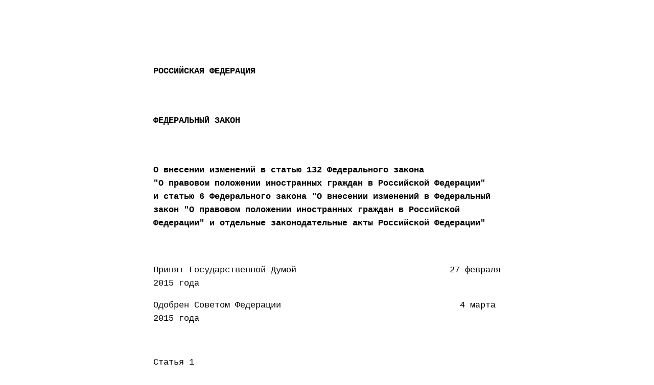

--- FILE ---
content_type: text/html; charset=UTF-8
request_url: http://kremlin.ru/acts/bank/39476/print
body_size: 3749
content:
<html lang="ru"> <head> <title>Федеральный закон от 08.03.2015 г. № 56-ФЗ</title> <link rel="stylesheet" href="/static/css/all_fonts.css"> <style>
        .special_pre {
            -webkit-appearance: none;
            display: block;
            width: 680px;
            margin: auto;
            height: 100%;
            border: none;
            font-size: 17px;
            line-height: 26px;
            padding: 10px;
            font-family: "Courier New",Courier,"Lucida Console",Monaco,monospace;
            white-space: normal;
        }
    </style> </head> <body onload="window.print()"> <pre id="special_pre" class="special_pre" readonly>
<p> </p><p> </p><h4>РОССИЙСКАЯ ФЕДЕРАЦИЯ</h4><p> </p><h4>ФЕДЕРАЛЬНЫЙ ЗАКОН</h4><p> </p><h4>О внесении изменений в статью 132 Федерального закона <br>"О правовом положении иностранных граждан в Российской Федерации" и статью 6 Федерального закона "О внесении изменений в Федеральный закон "О правовом положении иностранных граждан в Российской Федерации" и отдельные законодательные акты Российской Федерации"</h4><p> </p><p>Принят Государственной Думой                              27 февраля 2015 года</p><p>Одобрен Советом Федерации                                   4 марта 2015 года</p><p> </p><p>Статья 1</p><p> </p><p>Внести в статью 132 Федерального закона от 25 июля 2002 года № 115-ФЗ "О правовом положении иностранных граждан в Российской Федерации" (Собрание законодательства Российской Федерации, 2002, № 30, ст. 3032; 2010, № 21, ст. 2524; № 52, ст. 7000; 2011, № 13, ст. 1689; № 27, ст. 3880; № 49, ст. 7043, 7061; 2012, № 53, ст. 7645; 2013, № 19, ст. 2309; № 27, ст. 3477; № 30, ст. 4036, 4081; 2014, № 19, ст. 2311; № 26, ст. 3370; № 48, ст. 6638, 6659; 2015, № 1, ст. 61) следующие изменения:</p><p>1) в пункте 1:</p><p>а) в подпункте 1 слова "в размере не менее одного миллиона рублей из расчета за один год (365 календарных дней)" заменить словами "в размере не менее восьмидесяти трех тысяч пятисот рублей из расчета за один календарный месяц";</p><p>б) в подпункте 11 слова "в размере не менее чем семьсот тысяч рублей из расчета за один год (365 календарных дней)" заменить словами "в размере не менее чем пятьдесят восемь тысяч пятьсот рублей из расчета за один календарный месяц";</p><p>в) в подпункте 21 слова "в размере не менее одного миллиона рублей из расчета за один год (365 календарных дней)" заменить словами "в размере не менее восьмидесяти трех тысяч пятисот рублей из расчета за один календарный месяц";</p><p>г) в подпункте 3 слова "в размере не менее двух миллионов рублей из расчета за один год (365 календарных дней)" заменить словами "в размере не менее ста шестидесяти семи тысяч рублей из расчета за один календарный месяц";</p><p>2) дополнить пунктом 14 следующего содержания:</p><p>"14. При наличии перерыва в осуществлении трудовой деятельности в Российской Федерации высококвалифицированным специалистом, указанным в подпункте 1, 11, 21 или 3 пункта 1 настоящей статьи, в связи с его болезнью, пребыванием в отпуске без сохранения заработной платы или другим обстоятельством, вследствие которого за период указанного перерыва выплата ему заработной платы не производилась либо производилась не в полном объеме, условие привлечения данного высококвалифицированного специалиста к трудовой деятельности в Российской Федерации в части размера получаемой им заработной платы считается соблюденным, если совокупная величина его заработной платы за три календарных месяца в течение отчетного периода составляет трехкратную сумму ежемесячного размера его заработной платы, установленного соответствующим подпунктом пункта 1 настоящей статьи.".</p><p> </p><p>Статья 2</p><p> </p><p>Внести в статью 6 Федерального закона от 24 ноября 2014 года № 357-ФЗ "О внесении изменений в Федеральный закон "О правовом положении иностранных граждан в Российской Федерации" и отдельные законодательные акты Российской Федерации" (Собрание законодательства Российской Федерации, 2014, № 48, ст. 6638) следующие изменения:</p><p>1) в части 3 второе предложение изложить в следующей редакции: "При этом срок действия патента продлению не подлежит, за исключением случая, установленного частью 5 настоящей статьи.";</p><p>2) дополнить частями 4 - 8 следующего содержания:</p><p>"4. Высшее должностное лицо субъекта Российской Федерации (руководитель высшего исполнительного органа государственной власти субъекта Российской Федерации), на территории которого в 2014 году было выдано более трехсот тысяч патентов, имеет право обратиться в федеральный орган исполнительной власти в сфере миграции с мотивированным предложением о продлении срока действия патентов, выданных в 2014 году. Мотивированное предложение о продлении срока действия патентов, выданных в 2014 году, должно содержать план мероприятий субъекта Российской Федерации на 2015 год по организации участия уполномоченной организации субъекта Российской Федерации в осуществлении полномочий по предоставлению государственной услуги по оформлению и выдаче иностранным гражданам патентов в соответствии с правилами, установленными настоящим Федеральным законом. На основании указанного мотивированного предложения федеральный орган исполнительной власти в сфере миграции принимает решение о продлении срока действия патентов на территории субъекта Российской Федерации.</p><p>5. Срок действия патента, выданного в 2014 году на территории субъекта Российской Федерации, в случае принятия решения о продлении срока действия патента на территории субъекта Российской Федерации считается продленным на период, за который уплачен налог на доходы физических лиц в виде фиксированного авансового платежа в порядке, установленном законодательством Российской Федерации о налогах и сборах, действовавшим на дату уплаты налога. В этом случае обращение в территориальный орган федерального органа исполнительной власти в сфере миграции не требуется.</p><p>6. Общий срок действия патента, срок действия которого был продлен в соответствии с частью 5 настоящей статьи, не может составлять более двенадцати месяцев со дня выдачи патента.</p><p>7. Срок временного пребывания в Российской Федерации иностранного гражданина продлевается при продлении иностранному гражданину срока действия патента в соответствии с частью 5 настоящей статьи.</p><p>8. Иностранный гражданин, продливший срок действия патента в соответствии с частью 5 настоящей статьи, при получении нового патента помимо документов, установленных пунктом 2 статьи 133 Федерального закона от 25 июля 2002 года № 115-ФЗ "О правовом положении иностранных граждан в Российской Федерации", представляет документы, подтверждающие уплату налога на доходы физических лиц в виде фиксированного авансового платежа за период продления срока действия патента в порядке, установленном законодательством Российской Федерации о налогах и сборах, действовавшим на дату уплаты налога.".</p><p> </p><p>Статья 3</p><p> </p><p>1. Настоящий Федеральный закон вступает в силу со дня его официального опубликования, за исключением статьи 1 настоящего Федерального закона.</p><p>2. Статья 1 настоящего Федерального закона вступает в силу по истечении сорока пяти дней после дня официального опубликования настоящего Федерального закона.</p><p>3. Действие положений статьи 6 Федерального закона от 24 ноября 2014 года № 357-ФЗ "О внесении изменений в Федеральный закон "О правовом положении иностранных граждан в Российской Федерации" и отдельные законодательные акты Российской Федерации" (в редакции настоящего Федерального закона) распространяется на правоотношения, возникшие с 1 января 2015 года.</p><p> </p><p> </p><p>Президент Российской Федерации                               В.Путин</p><p> </p><p>Москва, Кремль</p><p>8 марта 2015 года</p><p>№ 56-ФЗ</p>
</pre> </body> </html>